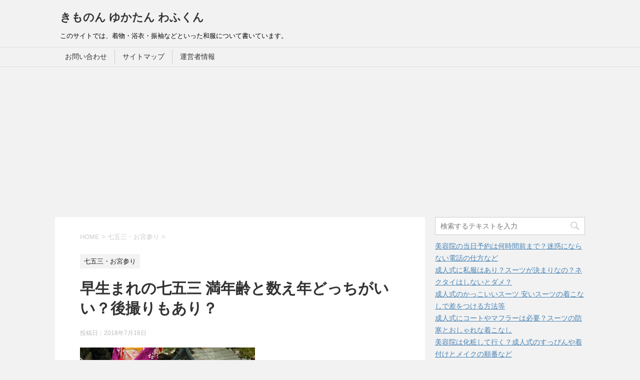

--- FILE ---
content_type: text/html; charset=UTF-8
request_url: https://kimonon-yukatan.com/670.html
body_size: 15520
content:
<!DOCTYPE html>
<!--[if lt IE 7]>
<html class="ie6" lang="ja"> <![endif]-->
<!--[if IE 7]>
<html class="i7" lang="ja"> <![endif]-->
<!--[if IE 8]>
<html class="ie" lang="ja"> <![endif]-->
<!--[if gt IE 8]><!-->
<html lang="ja">
	<!--<![endif]-->
	<head prefix="og: http://ogp.me/ns# fb: http://ogp.me/ns/fb# article: http://ogp.me/ns/article#">
		<meta charset="UTF-8" >
		<meta name="viewport" content="width=device-width,initial-scale=1.0,user-scalable=yes">
		<meta name="format-detection" content="telephone=no" >
		
		
		<link rel="alternate" type="application/rss+xml" title="きものん ゆかたん わふくん RSS Feed" href="https://kimonon-yukatan.com/feed" />
		<link rel="pingback" href="https://kimonon-yukatan.com/xmlrpc.php" >
		<!--[if lt IE 9]>
		<script src="http://css3-mediaqueries-js.googlecode.com/svn/trunk/css3-mediaqueries.js"></script>
		<script src="https://kimonon-yukatan.com/wp-content/themes/stinger8/js/html5shiv.js"></script>
		<![endif]-->
				<title>早生まれの七五三 満年齢と数え年どっちがいい？後撮りもあり？</title>

<!-- All in One SEO Pack 2.3.12.1 by Michael Torbert of Semper Fi Web Design[957,1017] -->
<meta name="description"  content="早生まれの七五三の参拝や 前撮りや後撮りといった 写真撮影についてなどは 満年齢と数え年とどっちがよいのか いろいろ紹介してみました。 実際に神社の参拝はどちらが 多数派なのかとかも いろいろ気になります。 早生まれの子供の場合には 落ち着きがないから見送ろうかとか 衣装のサイズがあるかどうかが" />

<meta name="keywords"  content="早生まれ 七五三 満年齢,七五三 数え年 早生まれ,早生まれ 七五三 後撮り,サイズ,七五三" />

<link rel="canonical" href="https://kimonon-yukatan.com/670.html" />
<!-- /all in one seo pack -->
<link rel='dns-prefetch' href='//s0.wp.com' />
<link rel='dns-prefetch' href='//secure.gravatar.com' />
<link rel='dns-prefetch' href='//ajax.googleapis.com' />
<link rel='dns-prefetch' href='//s.w.org' />
<!-- This site uses the Google Analytics by MonsterInsights plugin v7.0.0 - Using Analytics tracking - https://www.monsterinsights.com/ -->
<script type="text/javascript" data-cfasync="false">
		var disableStr = 'ga-disable-UA-74276722-2';

	/* Function to detect opted out users */
	function __gaTrackerIsOptedOut() {
		return document.cookie.indexOf(disableStr + '=true') > -1;
	}

	/* Disable tracking if the opt-out cookie exists. */
	if ( __gaTrackerIsOptedOut() ) {
		window[disableStr] = true;
	}

	/* Opt-out function */
	function __gaTrackerOptout() {
	  document.cookie = disableStr + '=true; expires=Thu, 31 Dec 2099 23:59:59 UTC; path=/';
	  window[disableStr] = true;
	}
		(function(i,s,o,g,r,a,m){i['GoogleAnalyticsObject']=r;i[r]=i[r]||function(){
		(i[r].q=i[r].q||[]).push(arguments)},i[r].l=1*new Date();a=s.createElement(o),
		m=s.getElementsByTagName(o)[0];a.async=1;a.src=g;m.parentNode.insertBefore(a,m)
	})(window,document,'script','//www.google-analytics.com/analytics.js','__gaTracker');

	__gaTracker('create', 'UA-74276722-2', 'auto');
	__gaTracker('set', 'forceSSL', true);
	__gaTracker('require', 'displayfeatures');
	__gaTracker('require', 'linkid', 'linkid.js');
	__gaTracker('send','pageview');
</script>
<!-- / Google Analytics by MonsterInsights -->
		<script type="text/javascript">
			window._wpemojiSettings = {"baseUrl":"https:\/\/s.w.org\/images\/core\/emoji\/2.2.1\/72x72\/","ext":".png","svgUrl":"https:\/\/s.w.org\/images\/core\/emoji\/2.2.1\/svg\/","svgExt":".svg","source":{"concatemoji":"https:\/\/kimonon-yukatan.com\/wp-includes\/js\/wp-emoji-release.min.js?ver=4.7.29"}};
			!function(t,a,e){var r,n,i,o=a.createElement("canvas"),l=o.getContext&&o.getContext("2d");function c(t){var e=a.createElement("script");e.src=t,e.defer=e.type="text/javascript",a.getElementsByTagName("head")[0].appendChild(e)}for(i=Array("flag","emoji4"),e.supports={everything:!0,everythingExceptFlag:!0},n=0;n<i.length;n++)e.supports[i[n]]=function(t){var e,a=String.fromCharCode;if(!l||!l.fillText)return!1;switch(l.clearRect(0,0,o.width,o.height),l.textBaseline="top",l.font="600 32px Arial",t){case"flag":return(l.fillText(a(55356,56826,55356,56819),0,0),o.toDataURL().length<3e3)?!1:(l.clearRect(0,0,o.width,o.height),l.fillText(a(55356,57331,65039,8205,55356,57096),0,0),e=o.toDataURL(),l.clearRect(0,0,o.width,o.height),l.fillText(a(55356,57331,55356,57096),0,0),e!==o.toDataURL());case"emoji4":return l.fillText(a(55357,56425,55356,57341,8205,55357,56507),0,0),e=o.toDataURL(),l.clearRect(0,0,o.width,o.height),l.fillText(a(55357,56425,55356,57341,55357,56507),0,0),e!==o.toDataURL()}return!1}(i[n]),e.supports.everything=e.supports.everything&&e.supports[i[n]],"flag"!==i[n]&&(e.supports.everythingExceptFlag=e.supports.everythingExceptFlag&&e.supports[i[n]]);e.supports.everythingExceptFlag=e.supports.everythingExceptFlag&&!e.supports.flag,e.DOMReady=!1,e.readyCallback=function(){e.DOMReady=!0},e.supports.everything||(r=function(){e.readyCallback()},a.addEventListener?(a.addEventListener("DOMContentLoaded",r,!1),t.addEventListener("load",r,!1)):(t.attachEvent("onload",r),a.attachEvent("onreadystatechange",function(){"complete"===a.readyState&&e.readyCallback()})),(r=e.source||{}).concatemoji?c(r.concatemoji):r.wpemoji&&r.twemoji&&(c(r.twemoji),c(r.wpemoji)))}(window,document,window._wpemojiSettings);
		</script>
		<style type="text/css">
img.wp-smiley,
img.emoji {
	display: inline !important;
	border: none !important;
	box-shadow: none !important;
	height: 1em !important;
	width: 1em !important;
	margin: 0 .07em !important;
	vertical-align: -0.1em !important;
	background: none !important;
	padding: 0 !important;
}
</style>
<link rel='stylesheet' id='contact-form-7-css'  href='https://kimonon-yukatan.com/wp-content/plugins/contact-form-7/includes/css/styles.css?ver=4.7' type='text/css' media='all' />
<link rel='stylesheet' id='toc-screen-css'  href='https://kimonon-yukatan.com/wp-content/plugins/table-of-contents-plus/screen.min.css?ver=1509' type='text/css' media='all' />
<link rel='stylesheet' id='quads-styles-css'  href='https://kimonon-yukatan.com/wp-content/plugins/quick-adsense-reloaded/assets/css/quads.css?ver=1.5.0' type='text/css' media='all' />
<link rel='stylesheet' id='normalize-css'  href='https://kimonon-yukatan.com/wp-content/themes/stinger8/css/normalize.css?ver=1.5.9' type='text/css' media='all' />
<link rel='stylesheet' id='font-awesome-css'  href='https://kimonon-yukatan.com/wp-content/themes/stinger8/css/fontawesome/css/font-awesome.min.css?ver=4.5.0' type='text/css' media='all' />
<link rel='stylesheet' id='style-css'  href='https://kimonon-yukatan.com/wp-content/themes/stinger8/style.css?ver=4.7.29' type='text/css' media='all' />
<link rel='stylesheet' id='wordpress-popular-posts-css'  href='https://kimonon-yukatan.com/wp-content/plugins/wordpress-popular-posts/style/wpp.css?ver=3.3.4' type='text/css' media='all' />
<link rel='stylesheet' id='jetpack_css-css'  href='https://kimonon-yukatan.com/wp-content/plugins/jetpack/css/jetpack.css?ver=4.7.4' type='text/css' media='all' />
<script type='text/javascript' src='//ajax.googleapis.com/ajax/libs/jquery/1.11.3/jquery.min.js?ver=1.11.3'></script>
<script type='text/javascript'>
/* <![CDATA[ */
var related_posts_js_options = {"post_heading":"h4"};
/* ]]> */
</script>
<script type='text/javascript' src='https://kimonon-yukatan.com/wp-content/plugins/jetpack/modules/related-posts/related-posts.js?ver=20150408'></script>
<script type='text/javascript'>
/* <![CDATA[ */
var monsterinsights_frontend = {"js_events_tracking":"true","is_debug_mode":"false","download_extensions":"doc,exe,js,pdf,ppt,tgz,zip,xls","inbound_paths":"","home_url":"https:\/\/kimonon-yukatan.com","track_download_as":"event","internal_label":"int","hash_tracking":"false"};
/* ]]> */
</script>
<script type='text/javascript' src='https://kimonon-yukatan.com/wp-content/plugins/google-analytics-for-wordpress/assets/js/frontend.min.js?ver=7.0.0'></script>
<link rel='https://api.w.org/' href='https://kimonon-yukatan.com/wp-json/' />
<link rel='shortlink' href='https://wp.me/p8zFNc-aO' />
<link rel="alternate" type="application/json+oembed" href="https://kimonon-yukatan.com/wp-json/oembed/1.0/embed?url=https%3A%2F%2Fkimonon-yukatan.com%2F670.html" />
<link rel="alternate" type="text/xml+oembed" href="https://kimonon-yukatan.com/wp-json/oembed/1.0/embed?url=https%3A%2F%2Fkimonon-yukatan.com%2F670.html&#038;format=xml" />

<link rel='dns-prefetch' href='//v0.wordpress.com'>
<style type='text/css'>img#wpstats{display:none}</style>		<style type="text/css">.recentcomments a{display:inline !important;padding:0 !important;margin:0 !important;}</style>
						<!-- WordPress Popular Posts v3.3.4 -->
				<script type="text/javascript">

					var sampling_active = 0;
					var sampling_rate   = 100;
					var do_request = false;

					if ( !sampling_active ) {
						do_request = true;
					} else {
						var num = Math.floor(Math.random() * sampling_rate) + 1;
						do_request = ( 1 === num );
					}

					if ( do_request ) {

						/* Create XMLHttpRequest object and set variables */
						var xhr = ( window.XMLHttpRequest )
						  ? new XMLHttpRequest()
						  : new ActiveXObject( "Microsoft.XMLHTTP" ),
						url = 'https://kimonon-yukatan.com/wp-admin/admin-ajax.php',
						params = 'action=update_views_ajax&token=84315f0732&wpp_id=670';
						/* Set request method and target URL */
						xhr.open( "POST", url, true );
						/* Set request header */
						xhr.setRequestHeader( "Content-type", "application/x-www-form-urlencoded" );
						/* Hook into onreadystatechange */
						xhr.onreadystatechange = function() {
							if ( 4 === xhr.readyState && 200 === xhr.status ) {
								if ( window.console && window.console.log ) {
									window.console.log( xhr.responseText );
								}
							}
						};
						/* Send request */
						xhr.send( params );

					}

				</script>
				<!-- End WordPress Popular Posts v3.3.4 -->
				
<!-- Jetpack Open Graph Tags -->
<meta property="og:type" content="article" />
<meta property="og:title" content="早生まれの七五三 満年齢と数え年どっちがいい？後撮りもあり？" />
<meta property="og:url" content="https://kimonon-yukatan.com/670.html" />
<meta property="og:description" content="早生まれの七五三の参拝や 前撮りや後撮りといった 写真撮影についてなどは 満年齢と数え年とどっちがよいのか い&hellip;" />
<meta property="article:published_time" content="2018-07-16T08:40:25+00:00" />
<meta property="article:modified_time" content="2018-07-16T08:40:25+00:00" />
<meta property="og:site_name" content="きものん ゆかたん わふくん" />
<meta property="og:image" content="https://kimonon-yukatan.com/wp-content/uploads/2017/09/kimonon-yukatan.com319.jpg" />
<meta property="og:image:width" content="350" />
<meta property="og:image:height" content="234" />
<meta property="og:locale" content="ja_JP" />
<meta name="twitter:card" content="summary" />
	</head>
	<body class="post-template-default single single-post postid-670 single-format-standard" >
			<div id="st-ami">
				<div id="wrapper">
				<div id="wrapper-in">
					<header>
						<div id="headbox-bg">
							<div class="clearfix" id="headbox">
								<nav id="s-navi" class="pcnone">
	<dl class="acordion">
		<dt class="trigger">
			<p><span class="op"><i class="fa fa-bars"></i></span></p>
		</dt>

		<dd class="acordion_tree">
						<div class="menu"><ul>
<li class="page_item page-item-9"><a href="https://kimonon-yukatan.com/%e3%81%8a%e5%95%8f%e3%81%84%e5%90%88%e3%82%8f%e3%81%9b.html">お問い合わせ</a></li>
<li class="page_item page-item-16"><a href="https://kimonon-yukatan.com/%e3%82%b5%e3%82%a4%e3%83%88%e3%83%9e%e3%83%83%e3%83%97.html">サイトマップ</a></li>
<li class="page_item page-item-20"><a href="https://kimonon-yukatan.com/%e9%81%8b%e5%96%b6%e8%80%85%e6%83%85%e5%a0%b1.html">運営者情報</a></li>
</ul></div>
			<div class="clear"></div>

		</dd>
	</dl>
</nav>
									<div id="header-l">
									<!-- ロゴ又はブログ名 -->
									<p class="sitename">
										<a href="https://kimonon-yukatan.com/">
											きものん ゆかたん わふくん										</a>
									</p>
									<!-- ロゴ又はブログ名ここまで -->
									<!-- キャプション -->
																			<p class="descr">
											このサイトでは、着物・浴衣・振袖などといった和服について書いています。										</p>
																		</div><!-- /#header-l -->

							</div><!-- /#headbox-bg -->
						</div><!-- /#headbox clearfix -->

						<div id="gazou-wide">
										<div id="st-menubox">
			<div id="st-menuwide">
				<nav class="menu"><ul>
<li class="page_item page-item-9"><a href="https://kimonon-yukatan.com/%e3%81%8a%e5%95%8f%e3%81%84%e5%90%88%e3%82%8f%e3%81%9b.html">お問い合わせ</a></li>
<li class="page_item page-item-16"><a href="https://kimonon-yukatan.com/%e3%82%b5%e3%82%a4%e3%83%88%e3%83%9e%e3%83%83%e3%83%97.html">サイトマップ</a></li>
<li class="page_item page-item-20"><a href="https://kimonon-yukatan.com/%e9%81%8b%e5%96%b6%e8%80%85%e6%83%85%e5%a0%b1.html">運営者情報</a></li>
</ul></nav>
			</div>
		</div>
	
							
						</div>
						<!-- /gazou -->

					</header>
					<div id="content-w">
<div id="content" class="clearfix">
	<div id="contentInner">

		<div class="st-main">

			<!-- ぱんくず -->
			<section id="breadcrumb">
			<ol itemscope itemtype="http://schema.org/BreadcrumbList">
					 <li itemprop="itemListElement" itemscope
      itemtype="http://schema.org/ListItem"><a href="https://kimonon-yukatan.com" itemprop="item"><span itemprop="name">HOME</span></a> > <meta itemprop="position" content="1" /></li>
									<li itemprop="itemListElement" itemscope
      itemtype="http://schema.org/ListItem"><a href="https://kimonon-yukatan.com/category/%e4%b8%83%e4%ba%94%e4%b8%89%e3%83%bb%e3%81%8a%e5%ae%ae%e5%8f%82%e3%82%8a" itemprop="item">
					<span itemprop="name">七五三・お宮参り</span> </a> &gt;<meta itemprop="position" content="2" /></li> 
							</ol>
			</section>
			<!--/ ぱんくず -->

			<div id="post-670" class="st-post post-670 post type-post status-publish format-standard has-post-thumbnail hentry category-43 tag-24 tag-41">
				<article>
					<!--ループ開始 -->
										
										<p class="st-catgroup">
					<a href="https://kimonon-yukatan.com/category/%e4%b8%83%e4%ba%94%e4%b8%89%e3%83%bb%e3%81%8a%e5%ae%ae%e5%8f%82%e3%82%8a" title="View all posts in 七五三・お宮参り" rel="category tag"><span class="catname st-catid43">七五三・お宮参り</span></a>					</p>
									

					<h1 class="entry-title">早生まれの七五三 満年齢と数え年どっちがいい？後撮りもあり？</h1>

					<div class="blogbox">
						<p><span class="kdate">
															投稿日：<time class="updated" datetime="2018-07-16T17:40:25+0900">2018年7月16日</time>
													</span></p>
					</div>

					<div class="mainbox">
							<div class="entry-content">
<!? ここからアイキャッチ画像 ?>
<div class=“post-thumbnail”>
<img width="350" height="234" src="https://kimonon-yukatan.com/wp-content/uploads/2017/09/kimonon-yukatan.com319.jpg" class="attachment-‘full’ size-‘full’ wp-post-image" alt="" srcset="https://kimonon-yukatan.com/wp-content/uploads/2017/09/kimonon-yukatan.com319.jpg 350w, https://kimonon-yukatan.com/wp-content/uploads/2017/09/kimonon-yukatan.com319-300x201.jpg 300w" sizes="(max-width: 350px) 100vw, 350px" /></div>
<!? ここまでアイキャッチ画像 ?>
							 <p>早生まれの七五三の参拝や</p>
<p>前撮りや後撮りといった</p>
<p>写真撮影についてなどは</p>
<p>満年齢と数え年とどっちがよいのか</p>
<p>いろいろ紹介してみました。</p>
<p>実際に神社の参拝はどちらが</p>
<p>多数派なのかとかも</p>
<p>いろいろ気になります。</p>
<p>早生まれの子供の場合には</p>
<p>落ち着きがないから見送ろうかとか</p>
<p>衣装のサイズがあるかどうかが</p>
<p>心配な場合も成長の早い遅いで</p>
<p>かなり悩むかもしれませんね。</p>
<p>最後までお読みいただければ</p>
<p>背が小さい場合の衣装選びや</p>
<p>スタジオアリスなどのような</p>
<p>写真スタジオでの予約とか</p>
<p>写真撮りのタイミングについても</p>
<p>参考になるかもしれません。</p>

<!-- WP QUADS Content Ad Plugin v. 1.5.0 -->
<div class="quads-location quads-ad3" id="quads-ad3" style="float:none;margin:10px 0 10px 0;text-align:center;">
スポンサーリンク<br />
<script async src="//pagead2.googlesyndication.com/pagead/js/adsbygoogle.js"></script>
<!-- kimonon-yukatanmore タグ下 -->
<ins class="adsbygoogle"
     style="display:inline-block;width:300px;height:250px"
     data-ad-client="ca-pub-6249626802813410"
     data-ad-slot="3190363881"></ins>
<script>
(adsbygoogle = window.adsbygoogle || []).push({});
</script>
</div>

<div id="toc_container" class="toc_white no_bullets"><p class="toc_title">目次</p><ul class="toc_list"><li><a href="#i"><span class="toc_number toc_depth_1">1</span> 早生まれの七五三 満年齢がふつう？</a></li><li><a href="#i-2"><span class="toc_number toc_depth_1">2</span> 七五三は数え年のほうが早生まれにはいい？</a></li><li><a href="#i-3"><span class="toc_number toc_depth_1">3</span> 早生まれの七五三なら後撮りの写真撮影もあり？</a></li><li><a href="#i-4"><span class="toc_number toc_depth_1">4</span> 早生まれの七五三 満年齢と数え年どっちがいい？後撮りもあり？のまとめ</a><ul><li><a href="#i-5"><span class="toc_number toc_depth_2">4.1</span> 関連</a></li></ul></li></ul></div>
<h2><span id="i">早生まれの七五三 満年齢がふつう？</span></h2>
<p>七五三については満年齢と<br />
数え年で悩む場合も多くあります。</p>
<p>実際には満年齢のほうが<br />
多いかなって思います。</p>
<p>しかし、地方によって常識とかは<br />
だいぶ違ったりもします。</p>
<p>伝統的に数え年が当たり前とか<br />
そういう地方ルール的なものが<br />
大事な場合もあるんですけどね。</p>
<p>ですがどのように決めるかといえば<br />
お母さんやお父さんの<br />
考えによるものというのが<br />
ほとんどだったりもしますね。</p>
<p>早生まれの子なら<br />
ほんの数ヶ月の差でも<br />
その成長具合によって<br />
けっこう違いもあります。</p>
<p>そのため見た目だけでなく<br />
中身の成長というのも<br />
慎重に考える親御さんも多いですね。</p>
<p>こんな時は数え年でやる場合の<br />
メリットやデメリットを考えながら<br />
選ぶ方も多かったりしますね。</p>
<p>次はその辺についてなど<br />
もう少し紹介していきます。</p>
<h2><span id="i-2">七五三は数え年のほうが早生まれにはいい？</span></h2>
<p>先ほど紹介したように<br />
成長具合を見ながら考えると<br />
数え年の方が良い場合も多くあります。</p>
<p>よくある話では体が大きいとかですね。</p>
<p>背丈が小さい子なら可哀そうと<br />
満年齢を検討する親御さんも<br />
多かったりします。</p>
<p>でも同級生となるお友達に合わせて<br />
あえて数え年でというのも<br />
悪くない話だったりもします。</p>
<p>中身の成長に関して少しだけ<br />
先ほどはお話ししましたが<br />
お友達が一緒であれば<br />
神社の雰囲気に飲まれるとかも<br />
防げる場合はあります。</p>
<p>落ちつきのない子なら<br />
着物を着せるのも大変なので<br />
デメリットに感じますが<br />
あえてスーツにすれば<br />
かなり楽だったりもしますね。</p>
<p><br />

<!-- WP QUADS Content Ad Plugin v. 1.5.0 -->
<div class="quads-location quads-ad1" id="quads-ad1" style="float:none;margin:10px 0 10px 0;text-align:center;">
スポンサーリンク<br />
<script async src="//pagead2.googlesyndication.com/pagead/js/adsbygoogle.js"></script>
<!-- kimonon-yukatan記事中 -->
<ins class="adsbygoogle"
     style="display:inline-block;width:300px;height:250px"
     data-ad-client="ca-pub-6249626802813410"
     data-ad-slot="4667097082"></ins>
<script>
(adsbygoogle = window.adsbygoogle || []).push({});
</script>
</div>
</p>
<p>このように数え年とはいえども<br />
早生まれの幼い部分を<br />
補えることは可能ですが<br />
ただの理屈であって<br />
実際はそこまで単純ではありません。</p>
<p>ですが満年齢の場合でも<br />
厳かな雰囲気に泣きわめくとか<br />
落ちつきがなくて苦労することは<br />
ふつうに多くあることです。</p>
<p>年齢に関係なく同級生で<br />
行うような場合であっても<br />
他の子も似たような感じなので<br />
私ならそこまで深く悩まずに<br />
その地方のルールとか<br />
パターンに合わせてしまいますね。</p>
<p>でも背が小さい子ならば<br />
可哀そうとか思うことも<br />
あるかもしれませんね。</p>
<p>ならば少し成長を待ってから<br />
後撮りで写真撮った方が<br />
よいのかなあとか<br />
考える場合もあるでしょう。</p>
<p>つぎは写真撮影についてなど<br />
お話ししていきたいと思います。</p>
<h2><span id="i-3">早生まれの七五三なら後撮りの写真撮影もあり？</span></h2>
<p>写真スタジオでの後撮りも<br />
けっこう珍しくはありません。</p>
<p>春先なんかに撮る方も<br />
そこそこ多いですし<br />
言い方を変えれば早撮りとも<br />
言えるかもしれません。</p>
<p>スタジオアリスなどのように<br />
写真スタジオによっては<br />
レンタル無料とかの<br />
企画やキャンペーンとか<br />
七五三のオフシーズンでも<br />
普通にありますよね。</p>
<p>そういうタイミングで<br />
七五三の前撮りを試みる方も<br />
最近は珍しくありません。</p>
<p>こういう場合はオンシーズンと<br />
それほど変わらないくらいの<br />
混み具合ではあるんですけど<br />
経済的なメリットは<br />
大きいかなって思います。</p>
<p>でも実際にちゃんと撮れるかは<br />
その時の子供の機嫌とかでも<br />
やっぱり全然違いますね。</p>
<p>年齢はそれほど関係ありません。</p>
<p>写真の撮られ慣れとかが<br />
できているようであれば<br />
ポーズをとってくれることもあります。</p>
<p>反抗期でもカメラの前では<br />
すぐに泣きやんで<br />
可愛いポーズをとった時は<br />
この子は天才かもしれないとか<br />
親バカになりかけますが<br />
写真撮りの練習期間として<br />
考えるというのも<br />
有意義な過ごし方ではないでしょうか。</p>
<p>また、格好いいと言われると<br />
とても喜ぶ女の子とか<br />
子供によっては喜ぶ言葉も<br />
さまざまだったりします。</p>
<p>写真取りの期間までは<br />
そういうポイントみたいなものを<br />
見つけるというのも<br />
かわいい笑顔を撮るためには<br />
有効な期間にも感じます。</p>
<p>そのレンタルの衣装の種類や<br />
サイズも大事な要素ですが<br />
混まない時期っていうのは<br />
貸切状態にもなりやすく<br />
衣装選びも余裕が生まれやすいですね。</p>
<p>個人的にはこちらのほうが<br />
キャンペーンではなくても<br />
メリット的には大きく感じますが<br />
お店側と相談できるなら<br />
かなり有効かもしれませんね。</p>
<h2><span id="i-4">早生まれの七五三 満年齢と数え年どっちがいい？後撮りもあり？のまとめ</span></h2>
<p>早生まれの七五三といっても<br />
満年齢でも数え年でも<br />
みんな考え方はバラバラです。</p>
<p>同級生で七五三をやるようなら<br />
その流れでやるのも<br />
見知ったお友達のおかげで<br />
ご機嫌になりやすいですし<br />
個人的にはありに感じますね。</p>
<p>写真撮りに関しても<br />
みなさん家族の都合に合わせて<br />
前撮りにしたり後撮りにしたりと<br />
さまざまでもありますが<br />
基本的に子供の機嫌次第なので<br />
写真の撮り慣れとか<br />
機嫌の良くなる褒め言葉を<br />
把握できてからでも<br />
悪くないかもしれませんね。</p>

<!-- WP QUADS Content Ad Plugin v. 1.5.0 -->
<div class="quads-location quads-ad2" id="quads-ad2" style="float:none;margin:10px 0 10px 0;text-align:center;">
スポンサーリンク<br />
<script async src="//pagead2.googlesyndication.com/pagead/js/adsbygoogle.js"></script>
<!-- kimonon-yukatan記事下 -->
<ins class="adsbygoogle"
     style="display:inline-block;width:300px;height:250px"
     data-ad-client="ca-pub-6249626802813410"
     data-ad-slot="6143830289"></ins>
<script>
(adsbygoogle = window.adsbygoogle || []).push({});
</script>
</div>

<div style="font-size:0px;height:0px;line-height:0px;margin:0;padding:0;clear:both"></div>
<div id='jp-relatedposts' class='jp-relatedposts' >
	<h3 class="jp-relatedposts-headline"><span id="i-5"><em>関連</em></span></h3>
</div>							</div>
						<div class="adbox">

				
	
							
	</div>
		
							
					</div><!-- .mainboxここまで -->
	
							<div class="sns">
	<ul class="clearfix">
		<!--ツイートボタン-->
		<li class="twitter"> 
		<a onclick="window.open('//twitter.com/intent/tweet?url=https%3A%2F%2Fkimonon-yukatan.com%2F670.html&text=%E6%97%A9%E7%94%9F%E3%81%BE%E3%82%8C%E3%81%AE%E4%B8%83%E4%BA%94%E4%B8%89+%E6%BA%80%E5%B9%B4%E9%BD%A2%E3%81%A8%E6%95%B0%E3%81%88%E5%B9%B4%E3%81%A9%E3%81%A3%E3%81%A1%E3%81%8C%E3%81%84%E3%81%84%EF%BC%9F%E5%BE%8C%E6%92%AE%E3%82%8A%E3%82%82%E3%81%82%E3%82%8A%EF%BC%9F&tw_p=tweetbutton', '', 'width=500,height=450'); return false;"><i class="fa fa-twitter"></i><span class="snstext " >Twitter</span></a>
		</li>

		<!--Facebookボタン-->      
		<li class="facebook">
		<a href="//www.facebook.com/sharer.php?src=bm&u=https%3A%2F%2Fkimonon-yukatan.com%2F670.html&t=%E6%97%A9%E7%94%9F%E3%81%BE%E3%82%8C%E3%81%AE%E4%B8%83%E4%BA%94%E4%B8%89+%E6%BA%80%E5%B9%B4%E9%BD%A2%E3%81%A8%E6%95%B0%E3%81%88%E5%B9%B4%E3%81%A9%E3%81%A3%E3%81%A1%E3%81%8C%E3%81%84%E3%81%84%EF%BC%9F%E5%BE%8C%E6%92%AE%E3%82%8A%E3%82%82%E3%81%82%E3%82%8A%EF%BC%9F" target="_blank"><i class="fa fa-facebook"></i><span class="snstext " >Facebook</span>
		</a>
		</li>

		<!--Google+1ボタン-->
		<li class="googleplus">
		<a href="https://plus.google.com/share?url=https%3A%2F%2Fkimonon-yukatan.com%2F670.html" target="_blank"><i class="fa fa-google-plus"></i><span class="snstext " >Google+</span></a>
		</li>

		<!--ポケットボタン-->      
		<li class="pocket">
		<a onclick="window.open('//getpocket.com/edit?url=https%3A%2F%2Fkimonon-yukatan.com%2F670.html&title=%E6%97%A9%E7%94%9F%E3%81%BE%E3%82%8C%E3%81%AE%E4%B8%83%E4%BA%94%E4%B8%89+%E6%BA%80%E5%B9%B4%E9%BD%A2%E3%81%A8%E6%95%B0%E3%81%88%E5%B9%B4%E3%81%A9%E3%81%A3%E3%81%A1%E3%81%8C%E3%81%84%E3%81%84%EF%BC%9F%E5%BE%8C%E6%92%AE%E3%82%8A%E3%82%82%E3%81%82%E3%82%8A%EF%BC%9F', '', 'width=500,height=350'); return false;"><i class="fa fa-get-pocket"></i><span class="snstext " >Pocket</span></a></li>

		<!--はてブボタン-->  
		<li class="hatebu">       
			<a href="//b.hatena.ne.jp/entry/https://kimonon-yukatan.com/670.html" class="hatena-bookmark-button" data-hatena-bookmark-layout="simple" title="早生まれの七五三 満年齢と数え年どっちがいい？後撮りもあり？"><span style="font-weight:bold" class="fa-hatena">B!</span><span class="snstext " >はてブ</span>
			</a><script type="text/javascript" src="//b.st-hatena.com/js/bookmark_button.js" charset="utf-8" async="async"></script>

		</li>

		<!--LINEボタン-->   
		<li class="line">
		<a href="//line.me/R/msg/text/?%E6%97%A9%E7%94%9F%E3%81%BE%E3%82%8C%E3%81%AE%E4%B8%83%E4%BA%94%E4%B8%89+%E6%BA%80%E5%B9%B4%E9%BD%A2%E3%81%A8%E6%95%B0%E3%81%88%E5%B9%B4%E3%81%A9%E3%81%A3%E3%81%A1%E3%81%8C%E3%81%84%E3%81%84%EF%BC%9F%E5%BE%8C%E6%92%AE%E3%82%8A%E3%82%82%E3%81%82%E3%82%8A%EF%BC%9F%0Ahttps%3A%2F%2Fkimonon-yukatan.com%2F670.html" target="_blank"><i class="fa fa-comment" aria-hidden="true"></i><span class="snstext" >LINE</span></a>
		</li>     
	</ul>

	</div> 

						<p class="tagst">
							<i class="fa fa-folder-open-o" aria-hidden="true"></i>-<a href="https://kimonon-yukatan.com/category/%e4%b8%83%e4%ba%94%e4%b8%89%e3%83%bb%e3%81%8a%e5%ae%ae%e5%8f%82%e3%82%8a" rel="category tag">七五三・お宮参り</a><br/>
							<i class="fa fa-tags"></i>-<a href="https://kimonon-yukatan.com/tag/%e3%82%b5%e3%82%a4%e3%82%ba" rel="tag">サイズ</a>, <a href="https://kimonon-yukatan.com/tag/%e4%b8%83%e4%ba%94%e4%b8%89" rel="tag">七五三</a>						</p>

					<p>執筆者：<a href="https://kimonon-yukatan.com/author/tumori" title="楓 の投稿" rel="author">楓</a></p>


										<!--ループ終了-->
			</article>

					<div class="st-aside">

						<hr class="hrcss" />
<div id="comments">
     	<div id="respond" class="comment-respond">
		<p id="st-reply-title" class="comment-reply-title">comment <small><a rel="nofollow" id="cancel-comment-reply-link" href="/670.html#respond" style="display:none;">コメントをキャンセル</a></small></p>			<form action="https://kimonon-yukatan.com/wp-comments-post.php" method="post" id="commentform" class="comment-form">
				<p class="comment-notes"><span id="email-notes">メールアドレスが公開されることはありません。</span> <span class="required">*</span> が付いている欄は必須項目です</p><p class="comment-form-comment"><label for="comment">コメント</label> <textarea id="comment" name="comment" cols="45" rows="8" maxlength="65525" aria-required="true" required="required"></textarea></p><p class="comment-form-author"><label for="author">名前 <span class="required">*</span></label> <input id="author" name="author" type="text" value="" size="30" maxlength="245" aria-required='true' required='required' /></p>
<p class="comment-form-email"><label for="email">メール <span class="required">*</span></label> <input id="email" name="email" type="text" value="" size="30" maxlength="100" aria-describedby="email-notes" aria-required='true' required='required' /></p>
<p class="comment-form-url"><label for="url">サイト</label> <input id="url" name="url" type="text" value="" size="30" maxlength="200" /></p>
<p class="form-submit"><input name="submit" type="submit" id="submit" class="submit" value="コメントを送る" /> <input type='hidden' name='comment_post_ID' value='670' id='comment_post_ID' />
<input type='hidden' name='comment_parent' id='comment_parent' value='0' />
</p><p style="display: none;"><input type="hidden" id="akismet_comment_nonce" name="akismet_comment_nonce" value="3167b6c7f5" /></p><p class="comment-subscription-form"><input type="checkbox" name="subscribe_comments" id="subscribe_comments" value="subscribe" style="width: auto; -moz-appearance: checkbox; -webkit-appearance: checkbox;" /> <label class="subscribe-label" id="subscribe-label" for="subscribe_comments">新しいコメントをメールで通知</label></p><p class="comment-subscription-form"><input type="checkbox" name="subscribe_blog" id="subscribe_blog" value="subscribe" style="width: auto; -moz-appearance: checkbox; -webkit-appearance: checkbox;" /> <label class="subscribe-label" id="subscribe-blog-label" for="subscribe_blog">新しい投稿をメールで受け取る</label></p><p style="display: none;"><input type="hidden" id="ak_js" name="ak_js" value="23"/></p>			</form>
			</div><!-- #respond -->
	</div>

<!-- END singer -->

						<!--関連記事-->
						<p class="point"><span class="point-in">関連記事</span></p>
<div class="kanren">
							<dl class="clearfix">
				<dt><a href="https://kimonon-yukatan.com/668.html">
													<img width="150" height="150" src="https://kimonon-yukatan.com/wp-content/uploads/2017/09/kimonon-yukatan.com319-150x150.jpg" class="attachment-thumbnail size-thumbnail wp-post-image" alt="" srcset="https://kimonon-yukatan.com/wp-content/uploads/2017/09/kimonon-yukatan.com319-150x150.jpg 150w, https://kimonon-yukatan.com/wp-content/uploads/2017/09/kimonon-yukatan.com319-100x100.jpg 100w" sizes="(max-width: 150px) 100vw, 150px" />											</a></dt>
				<dd>
					<p class="kanren-t"><a href="https://kimonon-yukatan.com/668.html">
							赤ちゃんと七五三の写真撮影 服装は着物とワンピースどっちがいい？						</a></p>

					<div class="smanone2">
						<p>お兄ちゃんやお姉ちゃんの 七五三の写真撮影をする場合の 赤ちゃんの服装について いろいろ紹介してみました。 たしかに乳児などの赤ちゃんは 七五三の主役ではありませんが こういう前撮り時にはそれなりに  &#8230; </p>
					</div>
				</dd>
			</dl>
					<dl class="clearfix">
				<dt><a href="https://kimonon-yukatan.com/686.html">
													<img width="150" height="150" src="https://kimonon-yukatan.com/wp-content/uploads/2017/09/kimonon-yukatan.com319-150x150.jpg" class="attachment-thumbnail size-thumbnail wp-post-image" alt="" srcset="https://kimonon-yukatan.com/wp-content/uploads/2017/09/kimonon-yukatan.com319-150x150.jpg 150w, https://kimonon-yukatan.com/wp-content/uploads/2017/09/kimonon-yukatan.com319-100x100.jpg 100w" sizes="(max-width: 150px) 100vw, 150px" />											</a></dt>
				<dd>
					<p class="kanren-t"><a href="https://kimonon-yukatan.com/686.html">
							七五三の父親の服装がカジュアル 神社に普段着でお参りする人は多い？						</a></p>

					<div class="smanone2">
						<p>七五三の父親の服装がカジュアルな 普段着というのはありかなしか 神社の参拝時におけるメリットや デメリットなど紹介してみました。 たとえばスーツが嫌いな男性も けっこう多いと思いますが こんなスーツ以 &#8230; </p>
					</div>
				</dd>
			</dl>
					<dl class="clearfix">
				<dt><a href="https://kimonon-yukatan.com/679.html">
													<img width="150" height="150" src="https://kimonon-yukatan.com/wp-content/uploads/2017/09/kimonon-yukatan.com319-150x150.jpg" class="attachment-thumbnail size-thumbnail wp-post-image" alt="" srcset="https://kimonon-yukatan.com/wp-content/uploads/2017/09/kimonon-yukatan.com319-150x150.jpg 150w, https://kimonon-yukatan.com/wp-content/uploads/2017/09/kimonon-yukatan.com319-100x100.jpg 100w" sizes="(max-width: 150px) 100vw, 150px" />											</a></dt>
				<dd>
					<p class="kanren-t"><a href="https://kimonon-yukatan.com/679.html">
							七五三のお参りの期間 参拝の日取りは時期外れな誕生日でも大丈夫？						</a></p>

					<div class="smanone2">
						<p>七五三の神社のお参りの時期や 期間の他、その日取りの決め方など いろいろ紹介してみました。 こういう参拝の日にちについては 時期外れに行っても大丈夫なのか せっかくだから子供の誕生日に 行っても良いの &#8230; </p>
					</div>
				</dd>
			</dl>
					<dl class="clearfix">
				<dt><a href="https://kimonon-yukatan.com/677.html">
													<img width="150" height="150" src="https://kimonon-yukatan.com/wp-content/uploads/2017/09/kimonon-yukatan.com319-150x150.jpg" class="attachment-thumbnail size-thumbnail wp-post-image" alt="" srcset="https://kimonon-yukatan.com/wp-content/uploads/2017/09/kimonon-yukatan.com319-150x150.jpg 150w, https://kimonon-yukatan.com/wp-content/uploads/2017/09/kimonon-yukatan.com319-100x100.jpg 100w" sizes="(max-width: 150px) 100vw, 150px" />											</a></dt>
				<dd>
					<p class="kanren-t"><a href="https://kimonon-yukatan.com/677.html">
							七五三に着物は寒い？防寒対策すると暑い？母親も子供も快適な対処法						</a></p>

					<div class="smanone2">
						<p>１１月の七五三の時期の服装として 着物を着て神社に参拝するのは 寒いのか防寒対策は必要かなど いろいろ紹介してみました。 ホッカイロなどを背中に貼ったり ヒートテックを中に着たりと 本格的な寒さ対策を &#8230; </p>
					</div>
				</dd>
			</dl>
					<dl class="clearfix">
				<dt><a href="https://kimonon-yukatan.com/682.html">
													<img width="150" height="150" src="https://kimonon-yukatan.com/wp-content/uploads/2017/09/kimonon-yukatan.com319-150x150.jpg" class="attachment-thumbnail size-thumbnail wp-post-image" alt="" srcset="https://kimonon-yukatan.com/wp-content/uploads/2017/09/kimonon-yukatan.com319-150x150.jpg 150w, https://kimonon-yukatan.com/wp-content/uploads/2017/09/kimonon-yukatan.com319-100x100.jpg 100w" sizes="(max-width: 150px) 100vw, 150px" />											</a></dt>
				<dd>
					<p class="kanren-t"><a href="https://kimonon-yukatan.com/682.html">
							七五三の母親の着物 小紋に名古屋帯はあり？マナー違反と対策など						</a></p>

					<div class="smanone2">
						<p>七五三の母親の着物について 小紋に名古屋帯でもありなのか こういう場合の服装マナーなど いろいろ紹介してみました。 とはいえ実際に小紋を着る人が 多くいるのであれば そこまで考えないで着ることも スホ &#8230; </p>
					</div>
				</dd>
			</dl>
				</div>
						<!--ページナビ-->
						<div class="p-navi clearfix">
							<dl>
																	<dt>PREV</dt>
									<dd>
										<a href="https://kimonon-yukatan.com/668.html">赤ちゃんと七五三の写真撮影 服装は着物とワンピースどっちがいい？</a>
									</dd>
																									<dt>NEXT</dt>
									<dd>
										<a href="https://kimonon-yukatan.com/673.html">七五三 3歳の男の子は写真だけとか着物を嫌がるならしないのもあり？</a>
									</dd>
															</dl>
						</div>
					</div><!-- /st-aside -->

			</div>
			<!--/post-->

		</div><!-- /st-main -->
	</div>
	<!-- /#contentInner -->
	<div id="side">
	<div class="st-aside">

					<div class="side-topad">
				<div class="ad"><div id="search">
	<form method="get" id="searchform" action="https://kimonon-yukatan.com/">
		<label class="hidden" for="s">
					</label>
		<input type="text" placeholder="検索するテキストを入力" value="" name="s" id="s" />
		<input type="image" src="https://kimonon-yukatan.com/wp-content/themes/stinger8/images/search.png" alt="検索" id="searchsubmit" />
	</form>
</div>
<!-- /stinger --> </div>		<div class="ad">		<p style="display:none">最近の投稿</p>		<ul>
					<li>
				<a href="https://kimonon-yukatan.com/757.html">美容院の当日予約は何時間前まで？迷惑にならない電話の仕方など</a>
						</li>
					<li>
				<a href="https://kimonon-yukatan.com/754.html">成人式に私服はあり？スーツが決まりなの？ネクタイはしないとダメ？</a>
						</li>
					<li>
				<a href="https://kimonon-yukatan.com/747.html">成人式のかっこいいスーツ 安いスーツの着こなしで差をつける方法等</a>
						</li>
					<li>
				<a href="https://kimonon-yukatan.com/743.html">成人式にコートやマフラーは必要？スーツの防寒とおしゃれな着こなし</a>
						</li>
					<li>
				<a href="https://kimonon-yukatan.com/741.html">美容院は化粧して行く？成人式のすっぴんや着付けとメイクの順番など</a>
						</li>
				</ul>
		</div>		
<!-- WordPress Popular Posts Plugin v3.3.4 [W] [weekly] [views] [regular] -->
<div class="ad">
<p style="display:none">人気記事ランキング</p>
<ul class="wpp-list">
<li><a href="https://kimonon-yukatan.com/189.html" title="足袋の男性用と女性用の違い 男女兼用の場合と選び方やサイズの注意" target="_self"><img src="https://kimonon-yukatan.com/wp-content/uploads/wordpress-popular-posts/189-featured-75x75.jpg" width="75" height="75" title="足袋の男性用と女性用の違い 男女兼用の場合と選び方やサイズの注意" alt="足袋の男性用と女性用の違い 男女兼用の場合と選び方やサイズの注意" class="wpp-thumbnail wpp_cached_thumb wpp_featured" /></a> <a href="https://kimonon-yukatan.com/189.html" title="足袋の男性用と女性用の違い 男女兼用の場合と選び方やサイズの注意" class="wpp-post-title" target="_self">足袋の男性用と女性用の違い 男女兼用の場合と選び方やサイズの注意</a> </li>
<li><a href="https://kimonon-yukatan.com/193.html" title="足袋カバーと足袋の違いと使い方や必要性について" target="_self"><img src="https://kimonon-yukatan.com/wp-content/uploads/wordpress-popular-posts/193-featured-75x75.jpg" width="75" height="75" title="足袋カバーと足袋の違いと使い方や必要性について" alt="足袋カバーと足袋の違いと使い方や必要性について" class="wpp-thumbnail wpp_cached_thumb wpp_featured" /></a> <a href="https://kimonon-yukatan.com/193.html" title="足袋カバーと足袋の違いと使い方や必要性について" class="wpp-post-title" target="_self">足袋カバーと足袋の違いと使い方や必要性について</a> </li>
<li><a href="https://kimonon-yukatan.com/429.html" title="着物の下にタイツは冬ならあり？足袋の下に履く方法について" target="_self"><img src="https://kimonon-yukatan.com/wp-content/uploads/wordpress-popular-posts/429-featured-75x75.jpg" width="75" height="75" title="着物の下にタイツは冬ならあり？足袋の下に履く方法について" alt="着物の下にタイツは冬ならあり？足袋の下に履く方法について" class="wpp-thumbnail wpp_cached_thumb wpp_featured" /></a> <a href="https://kimonon-yukatan.com/429.html" title="着物の下にタイツは冬ならあり？足袋の下に履く方法について" class="wpp-post-title" target="_self">着物の下にタイツは冬ならあり？足袋の下に履く方法について</a> </li>
<li><a href="https://kimonon-yukatan.com/636.html" title="腹巻きが苦しい 圧迫感や締め付けがきつい時の対策や対処法" target="_self"><img src="https://kimonon-yukatan.com/wp-content/uploads/wordpress-popular-posts/636-featured-75x75.jpg" width="75" height="75" title="腹巻きが苦しい 圧迫感や締め付けがきつい時の対策や対処法" alt="腹巻きが苦しい 圧迫感や締め付けがきつい時の対策や対処法" class="wpp-thumbnail wpp_cached_thumb wpp_featured" /></a> <a href="https://kimonon-yukatan.com/636.html" title="腹巻きが苦しい 圧迫感や締め付けがきつい時の対策や対処法" class="wpp-post-title" target="_self">腹巻きが苦しい 圧迫感や締め付けがきつい時の対策や対処法</a> </li>
<li><a href="https://kimonon-yukatan.com/741.html" title="美容院は化粧して行く？成人式のすっぴんや着付けとメイクの順番など" target="_self"><img src="https://kimonon-yukatan.com/wp-content/uploads/wordpress-popular-posts/741-featured-75x75.jpg" width="75" height="75" title="美容院は化粧して行く？成人式のすっぴんや着付けとメイクの順番など" alt="美容院は化粧して行く？成人式のすっぴんや着付けとメイクの順番など" class="wpp-thumbnail wpp_cached_thumb wpp_featured" /></a> <a href="https://kimonon-yukatan.com/741.html" title="美容院は化粧して行く？成人式のすっぴんや着付けとメイクの順番など" class="wpp-post-title" target="_self">美容院は化粧して行く？成人式のすっぴんや着付けとメイクの順番など</a> </li>
<li><a href="https://kimonon-yukatan.com/578.html" title="浴衣での財布や携帯などの荷物の持ち方 袖や懐に入れるのもあり？" target="_self"><img src="https://kimonon-yukatan.com/wp-content/uploads/wordpress-popular-posts/578-featured-75x75.jpg" width="75" height="75" title="浴衣での財布や携帯などの荷物の持ち方 袖や懐に入れるのもあり？" alt="浴衣での財布や携帯などの荷物の持ち方 袖や懐に入れるのもあり？" class="wpp-thumbnail wpp_cached_thumb wpp_featured" /></a> <a href="https://kimonon-yukatan.com/578.html" title="浴衣での財布や携帯などの荷物の持ち方 袖や懐に入れるのもあり？" class="wpp-post-title" target="_self">浴衣での財布や携帯などの荷物の持ち方 袖や懐に入れるのもあり？</a> </li>
<li><a href="https://kimonon-yukatan.com/142.html" title="浴衣に帯板は必要？前板の役割といらないと感じる場合について" target="_self"><img src="https://kimonon-yukatan.com/wp-content/uploads/wordpress-popular-posts/142-featured-75x75.jpg" width="75" height="75" title="浴衣に帯板は必要？前板の役割といらないと感じる場合について" alt="浴衣に帯板は必要？前板の役割といらないと感じる場合について" class="wpp-thumbnail wpp_cached_thumb wpp_featured" /></a> <a href="https://kimonon-yukatan.com/142.html" title="浴衣に帯板は必要？前板の役割といらないと感じる場合について" class="wpp-post-title" target="_self">浴衣に帯板は必要？前板の役割といらないと感じる場合について</a> </li>
<li><a href="https://kimonon-yukatan.com/55.html" title="着物の補正 腰用タオルの作り方とウエストが決まる着付けの簡単魔法術" target="_self"><img src="https://kimonon-yukatan.com/wp-content/uploads/wordpress-popular-posts/55-featured-75x75.jpg" width="75" height="75" title="着物の補正 腰用タオルの作り方とウエストが決まる着付けの簡単魔法術" alt="着物の補正 腰用タオルの作り方とウエストが決まる着付けの簡単魔法術" class="wpp-thumbnail wpp_cached_thumb wpp_featured" /></a> <a href="https://kimonon-yukatan.com/55.html" title="着物の補正 腰用タオルの作り方とウエストが決まる着付けの簡単魔法術" class="wpp-post-title" target="_self">着物の補正 腰用タオルの作り方とウエストが決まる着付けの簡単魔法術</a> </li>
<li><a href="https://kimonon-yukatan.com/439.html" title="着物や浴衣のたたみ方と簡単に小さく三つ折りで収納する場合など" target="_self"><img src="https://kimonon-yukatan.com/wp-content/uploads/wordpress-popular-posts/439-featured-75x75.jpg" width="75" height="75" title="着物や浴衣のたたみ方と簡単に小さく三つ折りで収納する場合など" alt="着物や浴衣のたたみ方と簡単に小さく三つ折りで収納する場合など" class="wpp-thumbnail wpp_cached_thumb wpp_featured" /></a> <a href="https://kimonon-yukatan.com/439.html" title="着物や浴衣のたたみ方と簡単に小さく三つ折りで収納する場合など" class="wpp-post-title" target="_self">着物や浴衣のたたみ方と簡単に小さく三つ折りで収納する場合など</a> </li>
<li><a href="https://kimonon-yukatan.com/733.html" title="美容院に整髪料つけたままでヘアカラーやパーマでも行って大丈夫？" target="_self"><img src="https://kimonon-yukatan.com/wp-content/uploads/wordpress-popular-posts/733-featured-75x75.jpg" width="75" height="75" title="美容院に整髪料つけたままでヘアカラーやパーマでも行って大丈夫？" alt="美容院に整髪料つけたままでヘアカラーやパーマでも行って大丈夫？" class="wpp-thumbnail wpp_cached_thumb wpp_featured" /></a> <a href="https://kimonon-yukatan.com/733.html" title="美容院に整髪料つけたままでヘアカラーやパーマでも行って大丈夫？" class="wpp-post-title" target="_self">美容院に整髪料つけたままでヘアカラーやパーマでも行って大丈夫？</a> </li>

</ul>
</div>
<!-- End WordPress Popular Posts Plugin v3.3.4 -->
<div class="ad"><p style="display:none">最近のコメント</p><ul id="recentcomments"><li class="recentcomments"><a href="https://kimonon-yukatan.com/565.html#comment-223">浴衣や着物に靴は似合う？スニーカーなどを履くと変？その際の注意等</a> に <span class="comment-author-link">中津美紀子</span> より</li><li class="recentcomments"><a href="https://kimonon-yukatan.com/565.html#comment-222">浴衣や着物に靴は似合う？スニーカーなどを履くと変？その際の注意等</a> に <span class="comment-author-link">楓</span> より</li><li class="recentcomments"><a href="https://kimonon-yukatan.com/565.html#comment-221">浴衣や着物に靴は似合う？スニーカーなどを履くと変？その際の注意等</a> に <span class="comment-author-link">中津美紀子</span> より</li><li class="recentcomments"><a href="https://kimonon-yukatan.com/501.html#comment-109">お花見の着物の柄は桜柄とか春の柄など季節に合わせないとおかしい？</a> に <span class="comment-author-link">うさぎ</span> より</li></ul></div><div class="ad"><p style="display:none">アーカイブ</p>		<ul>
			<li><a href='https://kimonon-yukatan.com/date/2018/10'>2018年10月</a></li>
	<li><a href='https://kimonon-yukatan.com/date/2018/09'>2018年9月</a></li>
	<li><a href='https://kimonon-yukatan.com/date/2018/08'>2018年8月</a></li>
	<li><a href='https://kimonon-yukatan.com/date/2018/07'>2018年7月</a></li>
	<li><a href='https://kimonon-yukatan.com/date/2018/06'>2018年6月</a></li>
	<li><a href='https://kimonon-yukatan.com/date/2018/05'>2018年5月</a></li>
	<li><a href='https://kimonon-yukatan.com/date/2018/04'>2018年4月</a></li>
	<li><a href='https://kimonon-yukatan.com/date/2018/03'>2018年3月</a></li>
	<li><a href='https://kimonon-yukatan.com/date/2018/02'>2018年2月</a></li>
	<li><a href='https://kimonon-yukatan.com/date/2018/01'>2018年1月</a></li>
	<li><a href='https://kimonon-yukatan.com/date/2017/12'>2017年12月</a></li>
	<li><a href='https://kimonon-yukatan.com/date/2017/11'>2017年11月</a></li>
	<li><a href='https://kimonon-yukatan.com/date/2017/10'>2017年10月</a></li>
	<li><a href='https://kimonon-yukatan.com/date/2017/09'>2017年9月</a></li>
	<li><a href='https://kimonon-yukatan.com/date/2017/08'>2017年8月</a></li>
	<li><a href='https://kimonon-yukatan.com/date/2017/07'>2017年7月</a></li>
	<li><a href='https://kimonon-yukatan.com/date/2017/06'>2017年6月</a></li>
	<li><a href='https://kimonon-yukatan.com/date/2017/05'>2017年5月</a></li>
	<li><a href='https://kimonon-yukatan.com/date/2017/04'>2017年4月</a></li>
		</ul>
		</div><div class="ad"><p style="display:none">カテゴリー</p>		<ul>
	<li class="cat-item cat-item-71"><a href="https://kimonon-yukatan.com/category/%e3%81%9d%e3%81%ae%e4%bb%96%e3%81%ae%e8%a1%a3%e9%a1%9e" >その他の衣類</a>
</li>
	<li class="cat-item cat-item-43"><a href="https://kimonon-yukatan.com/category/%e4%b8%83%e4%ba%94%e4%b8%89%e3%83%bb%e3%81%8a%e5%ae%ae%e5%8f%82%e3%82%8a" >七五三・お宮参り</a>
</li>
	<li class="cat-item cat-item-63"><a href="https://kimonon-yukatan.com/category/%e7%9d%80%e7%89%a9/%e5%b0%8f%e7%89%a9%e3%83%bb%e3%83%90%e3%83%83%e3%82%b0" >小物・バッグ</a>
</li>
	<li class="cat-item cat-item-12"><a href="https://kimonon-yukatan.com/category/%e6%b5%b4%e8%a1%a3/%e5%b1%a5%e7%89%a9" >履物</a>
</li>
	<li class="cat-item cat-item-32"><a href="https://kimonon-yukatan.com/category/%e6%8c%af%e8%a2%96" >振袖</a>
</li>
	<li class="cat-item cat-item-2"><a href="https://kimonon-yukatan.com/category/%e6%b5%b4%e8%a1%a3" >浴衣</a>
</li>
	<li class="cat-item cat-item-30"><a href="https://kimonon-yukatan.com/category/%e6%b5%b4%e8%a1%a3/%e7%94%9a%e5%b9%b3" >甚平</a>
</li>
	<li class="cat-item cat-item-8"><a href="https://kimonon-yukatan.com/category/%e7%9d%80%e7%89%a9/%e7%9d%80%e4%bb%98%e3%81%91" >着付け</a>
</li>
	<li class="cat-item cat-item-7"><a href="https://kimonon-yukatan.com/category/%e7%9d%80%e7%89%a9" >着物</a>
</li>
		</ul>
</div><div class="ad"><p style="display:none">メタ情報</p>			<ul>
						<li><a href="https://kimonon-yukatan.com/wp-login.php">ログイン</a></li>
			<li><a href="https://kimonon-yukatan.com/feed">投稿の <abbr title="Really Simple Syndication">RSS</abbr></a></li>
			<li><a href="https://kimonon-yukatan.com/comments/feed">コメントの <abbr title="Really Simple Syndication">RSS</abbr></a></li>
			<li><a href="https://ja.wordpress.org/" title="Powered by WordPress, state-of-the-art semantic personal publishing platform.">WordPress.org</a></li>			</ul>
			</div>			</div>
		
		<div class="kanren">
							<dl class="clearfix">
				<dt><a href="https://kimonon-yukatan.com/757.html">
													<img width="150" height="150" src="https://kimonon-yukatan.com/wp-content/uploads/2017/05/kimonon-yukatan.com184-150x150.jpg" class="attachment-thumbnail size-thumbnail wp-post-image" alt="" srcset="https://kimonon-yukatan.com/wp-content/uploads/2017/05/kimonon-yukatan.com184-150x150.jpg 150w, https://kimonon-yukatan.com/wp-content/uploads/2017/05/kimonon-yukatan.com184-100x100.jpg 100w" sizes="(max-width: 150px) 100vw, 150px" />											</a></dt>
				<dd>
					<div class="blog_info">
						<p>2018/10/05</p>
					</div>
					<p class="kanren-t"><a href="https://kimonon-yukatan.com/757.html">美容院の当日予約は何時間前まで？迷惑にならない電話の仕方など</a></p>

					<div class="smanone2">
											</div>
				</dd>
			</dl>
					<dl class="clearfix">
				<dt><a href="https://kimonon-yukatan.com/754.html">
													<img width="150" height="150" src="https://kimonon-yukatan.com/wp-content/uploads/2018/09/kimonon-yukatan719-150x150.jpg" class="attachment-thumbnail size-thumbnail wp-post-image" alt="" srcset="https://kimonon-yukatan.com/wp-content/uploads/2018/09/kimonon-yukatan719-150x150.jpg 150w, https://kimonon-yukatan.com/wp-content/uploads/2018/09/kimonon-yukatan719-100x100.jpg 100w" sizes="(max-width: 150px) 100vw, 150px" />											</a></dt>
				<dd>
					<div class="blog_info">
						<p>2018/10/02</p>
					</div>
					<p class="kanren-t"><a href="https://kimonon-yukatan.com/754.html">成人式に私服はあり？スーツが決まりなの？ネクタイはしないとダメ？</a></p>

					<div class="smanone2">
											</div>
				</dd>
			</dl>
					<dl class="clearfix">
				<dt><a href="https://kimonon-yukatan.com/747.html">
													<img width="150" height="150" src="https://kimonon-yukatan.com/wp-content/uploads/2018/09/kimonon-yukatan719-150x150.jpg" class="attachment-thumbnail size-thumbnail wp-post-image" alt="" srcset="https://kimonon-yukatan.com/wp-content/uploads/2018/09/kimonon-yukatan719-150x150.jpg 150w, https://kimonon-yukatan.com/wp-content/uploads/2018/09/kimonon-yukatan719-100x100.jpg 100w" sizes="(max-width: 150px) 100vw, 150px" />											</a></dt>
				<dd>
					<div class="blog_info">
						<p>2018/09/29</p>
					</div>
					<p class="kanren-t"><a href="https://kimonon-yukatan.com/747.html">成人式のかっこいいスーツ 安いスーツの着こなしで差をつける方法等</a></p>

					<div class="smanone2">
											</div>
				</dd>
			</dl>
					<dl class="clearfix">
				<dt><a href="https://kimonon-yukatan.com/743.html">
													<img width="150" height="150" src="https://kimonon-yukatan.com/wp-content/uploads/2018/09/kimonon-yukatan719-150x150.jpg" class="attachment-thumbnail size-thumbnail wp-post-image" alt="" srcset="https://kimonon-yukatan.com/wp-content/uploads/2018/09/kimonon-yukatan719-150x150.jpg 150w, https://kimonon-yukatan.com/wp-content/uploads/2018/09/kimonon-yukatan719-100x100.jpg 100w" sizes="(max-width: 150px) 100vw, 150px" />											</a></dt>
				<dd>
					<div class="blog_info">
						<p>2018/09/26</p>
					</div>
					<p class="kanren-t"><a href="https://kimonon-yukatan.com/743.html">成人式にコートやマフラーは必要？スーツの防寒とおしゃれな着こなし</a></p>

					<div class="smanone2">
											</div>
				</dd>
			</dl>
					<dl class="clearfix">
				<dt><a href="https://kimonon-yukatan.com/741.html">
													<img width="150" height="150" src="https://kimonon-yukatan.com/wp-content/uploads/2017/05/kimonon-yukatan.com184-150x150.jpg" class="attachment-thumbnail size-thumbnail wp-post-image" alt="" srcset="https://kimonon-yukatan.com/wp-content/uploads/2017/05/kimonon-yukatan.com184-150x150.jpg 150w, https://kimonon-yukatan.com/wp-content/uploads/2017/05/kimonon-yukatan.com184-100x100.jpg 100w" sizes="(max-width: 150px) 100vw, 150px" />											</a></dt>
				<dd>
					<div class="blog_info">
						<p>2018/09/23</p>
					</div>
					<p class="kanren-t"><a href="https://kimonon-yukatan.com/741.html">美容院は化粧して行く？成人式のすっぴんや着付けとメイクの順番など</a></p>

					<div class="smanone2">
											</div>
				</dd>
			</dl>
				</div>
				<!-- 追尾広告エリア -->
		<div id="scrollad">
					</div>
		<!-- 追尾広告エリアここまで -->
	</div>
</div>
<!-- /#side -->
</div>
<!--/#content -->
</div><!-- /contentw -->
<footer>
<div id="footer">
<div id="footer-in">
<div class="footermenust"><ul>
<li class="page_item page-item-9"><a href="https://kimonon-yukatan.com/%e3%81%8a%e5%95%8f%e3%81%84%e5%90%88%e3%82%8f%e3%81%9b.html">お問い合わせ</a></li>
<li class="page_item page-item-16"><a href="https://kimonon-yukatan.com/%e3%82%b5%e3%82%a4%e3%83%88%e3%83%9e%e3%83%83%e3%83%97.html">サイトマップ</a></li>
<li class="page_item page-item-20"><a href="https://kimonon-yukatan.com/%e9%81%8b%e5%96%b6%e8%80%85%e6%83%85%e5%a0%b1.html">運営者情報</a></li>
</ul></div>
	<div class="footer-wbox clearfix">

		<div class="footer-c">
			<!-- フッターのメインコンテンツ -->
			<p class="footerlogo">
			<!-- ロゴ又はブログ名 -->
									<a href="https://kimonon-yukatan.com/">
									きものん ゆかたん わふくん									</a>
							</p>

			<p>
				<a href="https://kimonon-yukatan.com/">このサイトでは、着物・浴衣・振袖などといった和服について書いています。</a>
			</p>
		</div>
	</div>

	<p class="copy">Copyright&copy;
		きものん ゆかたん わふくん		,
		2026		All Rights Reserved.</p>

</div>
</div>
</footer>
</div>
<!-- /#wrapperin -->
</div>
<!-- /#wrapper -->
</div><!-- /#st-ami -->
<!-- ページトップへ戻る -->
	<div id="page-top"><a href="#wrapper" class="fa fa-angle-up"></a></div>
<!-- ページトップへ戻る　終わり -->
	<div style="display:none">
	</div>
<script type='text/javascript' src='https://kimonon-yukatan.com/wp-content/plugins/akismet/_inc/form.js?ver=3.2'></script>
<script type='text/javascript' src='https://kimonon-yukatan.com/wp-includes/js/comment-reply.min.js?ver=4.7.29'></script>
<script type='text/javascript' src='https://kimonon-yukatan.com/wp-content/plugins/contact-form-7/includes/js/jquery.form.min.js?ver=3.51.0-2014.06.20'></script>
<script type='text/javascript'>
/* <![CDATA[ */
var _wpcf7 = {"recaptcha":{"messages":{"empty":"\u3042\u306a\u305f\u304c\u30ed\u30dc\u30c3\u30c8\u3067\u306f\u306a\u3044\u3053\u3068\u3092\u8a3c\u660e\u3057\u3066\u304f\u3060\u3055\u3044\u3002"}}};
/* ]]> */
</script>
<script type='text/javascript' src='https://kimonon-yukatan.com/wp-content/plugins/contact-form-7/includes/js/scripts.js?ver=4.7'></script>
<script type='text/javascript' src='https://s0.wp.com/wp-content/js/devicepx-jetpack.js?ver=202604'></script>
<script type='text/javascript'>
/* <![CDATA[ */
var tocplus = {"visibility_show":"\u8868\u793a","visibility_hide":"\u975e\u8868\u793a","width":"Auto"};
/* ]]> */
</script>
<script type='text/javascript' src='https://kimonon-yukatan.com/wp-content/plugins/table-of-contents-plus/front.min.js?ver=1509'></script>
<script type='text/javascript' src='https://secure.gravatar.com/js/gprofiles.js?ver=2026Janaa'></script>
<script type='text/javascript'>
/* <![CDATA[ */
var WPGroHo = {"my_hash":""};
/* ]]> */
</script>
<script type='text/javascript' src='https://kimonon-yukatan.com/wp-content/plugins/jetpack/modules/wpgroho.js?ver=4.7.29'></script>
<script type='text/javascript' src='https://kimonon-yukatan.com/wp-content/themes/stinger8/js/base.js?ver=4.7.29'></script>
<script type='text/javascript' src='https://kimonon-yukatan.com/wp-content/themes/stinger8/js/scroll.js?ver=4.7.29'></script>
<script type='text/javascript' src='https://kimonon-yukatan.com/wp-includes/js/wp-embed.min.js?ver=4.7.29'></script>
<script type='text/javascript' src='https://stats.wp.com/e-202604.js' async defer></script>
<script type='text/javascript'>
	_stq = window._stq || [];
	_stq.push([ 'view', {v:'ext',j:'1:4.7.4',blog:'126712822',post:'670',tz:'9',srv:'kimonon-yukatan.com'} ]);
	_stq.push([ 'clickTrackerInit', '126712822', '670' ]);
</script>
</body></html>


--- FILE ---
content_type: text/html; charset=UTF-8
request_url: https://kimonon-yukatan.com/wp-admin/admin-ajax.php
body_size: -98
content:
WPP: OK. Execution time: 0.029714 seconds

--- FILE ---
content_type: text/html; charset=utf-8
request_url: https://www.google.com/recaptcha/api2/aframe
body_size: 265
content:
<!DOCTYPE HTML><html><head><meta http-equiv="content-type" content="text/html; charset=UTF-8"></head><body><script nonce="cJogmF4qqU0wDai9c_064Q">/** Anti-fraud and anti-abuse applications only. See google.com/recaptcha */ try{var clients={'sodar':'https://pagead2.googlesyndication.com/pagead/sodar?'};window.addEventListener("message",function(a){try{if(a.source===window.parent){var b=JSON.parse(a.data);var c=clients[b['id']];if(c){var d=document.createElement('img');d.src=c+b['params']+'&rc='+(localStorage.getItem("rc::a")?sessionStorage.getItem("rc::b"):"");window.document.body.appendChild(d);sessionStorage.setItem("rc::e",parseInt(sessionStorage.getItem("rc::e")||0)+1);localStorage.setItem("rc::h",'1769258156015');}}}catch(b){}});window.parent.postMessage("_grecaptcha_ready", "*");}catch(b){}</script></body></html>

--- FILE ---
content_type: text/plain
request_url: https://www.google-analytics.com/j/collect?v=1&_v=j102&a=767068748&t=pageview&_s=1&dl=https%3A%2F%2Fkimonon-yukatan.com%2F670.html&ul=en-us%40posix&dt=%E6%97%A9%E7%94%9F%E3%81%BE%E3%82%8C%E3%81%AE%E4%B8%83%E4%BA%94%E4%B8%89%20%E6%BA%80%E5%B9%B4%E9%BD%A2%E3%81%A8%E6%95%B0%E3%81%88%E5%B9%B4%E3%81%A9%E3%81%A3%E3%81%A1%E3%81%8C%E3%81%84%E3%81%84%EF%BC%9F%E5%BE%8C%E6%92%AE%E3%82%8A%E3%82%82%E3%81%82%E3%82%8A%EF%BC%9F&sr=1280x720&vp=1280x720&_u=aGBAgUAjCAAAACAAI~&jid=874046954&gjid=1083190718&cid=1438236159.1769258154&tid=UA-74276722-2&_gid=1583948802.1769258154&_slc=1&z=978553806
body_size: -451
content:
2,cG-JPZFMQLN85